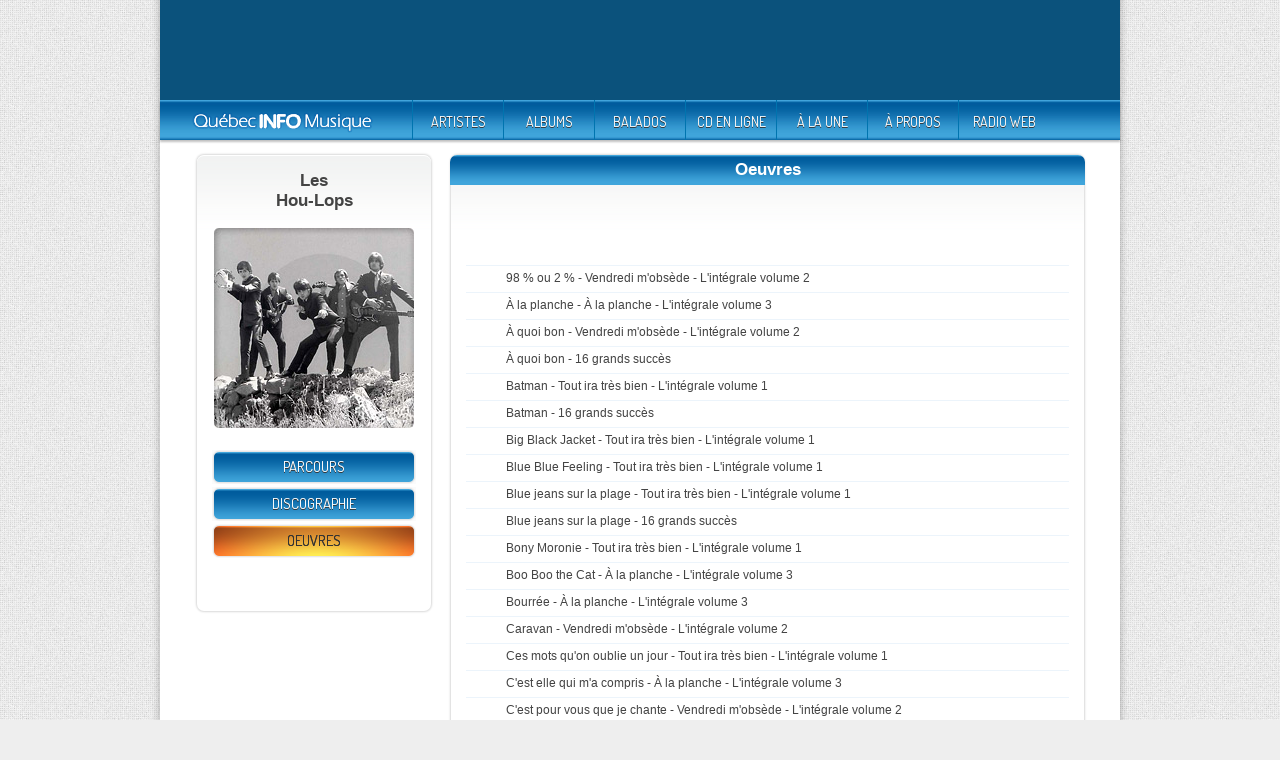

--- FILE ---
content_type: text/html
request_url: http://quebecinfomusique.com/artistes/oeuvres.asp?artistid=86
body_size: 24963
content:
<!DOCTYPE html PUBLIC "-//W3C//DTD XHTML 1.0 Transitional//EN" "http://www.w3.org/TR/xhtml1/DTD/xhtml1-transitional.dtd">
<html xmlns="http://www.w3.org/1999/xhtml" xml:lang="fr" lang="fr">
<head>
<meta http-equiv="content-type" content="text/html;charset=iso-8859-1">
<meta name="viewport" content="width=device-width, initial-scale=1">
<meta http-equiv="Content-Language" content="fr">
<title>Québec Info Musique | Les Hou-Lops</title>

<meta name="DESCRIPTION" content="Liste des oeuvres ou pièces musicales de l'ensemble des albums attribuées à Les Hou-Lops, avec extrait sonore si disponible.">

<meta name="keywords" content="Québec Info Musique, répertoire, musique, musical, québécois, artistes, artiste, chanson, album">

<script language="JavaScript" src="/Libs/fonctions.js"></script>
<script type="text/javascript" src="/Libs/soundmanager2.js"></script>
<script type="text/javascript" src="/Libs/mp3-player-button.js"></script>
<meta name="GENERATOR" content="Microsoft Visual Studio.NET 7.0">
<meta name=vs_defaultClientScript content="JavaScript">
<meta name=ProgId content=VisualStudio.HTML>
<meta name=Originator content="Microsoft Visual Studio.NET 7.0">
<META HTTP-EQUIV="Content-Language" CONTENT="fr">
<meta name="Copyright" content="Copyright 2012, Québec Info Musique">
<meta name="Author" content="Michel Fournier, Québec Info Musique.com et Louis Bédard (Foutchy), Oricom Internet Inc.">
<meta name="Distribution" content="Global">
<meta name="Revisit-After" content="21 Days">
<link href="/stylesheet/layout.css" rel="stylesheet" type="text/css" />
<link href="/stylesheet/contenu3.css" rel="styleSheet" type="text/css">
<link href="/stylesheet/responsive.css" rel="styleSheet" type="text/css">
<link href="/stylesheet/impression.css" rel="stylesheet" type="text/css" media="print" />
<!--<link href="/stylesheet/partage.css" rel="styleSheet" type="text/css">-->

<script type="text/javascript" src="https://platform-api.sharethis.com/js/sharethis.js#property=6571ebf13bcaed00121fcc08&product=inline-share-buttons&source=platform" async="async"></script>

</head>
<body>
<div id="enveloppe">
<div id="entete">
	<div id="pub-top-728"> 
		<!-- Debut zone publicitaire 728x90 -->
<script type="text/javascript"><!--
google_ad_client = "ca-pub-0896315280589716";
/* Leaderboard728qim.com */
google_ad_slot = "4316559171";
google_ad_width = 728;
google_ad_height = 90;
//-->
</script>
<script type="text/javascript"
src="http://pagead2.googlesyndication.com/pagead/show_ads.js">
</script>
<!-- Fin zone publicitaire 728x90 --> 
	</div>
	<div id="navigation"> 
		<div id="logo">
			<a href="/index.asp" class="screen"><img src="/images/logo-top-2023.png" alt="Retour à l'accueil" width="225" height="40" border="0" title="Qu&eacute;bec Info Musique.com"></a>
			<img src="/images/accueil/qim-logo-print2.png" width="178" height="28" alt="" class="print" />
		</div>
		<div id="menu-nav">
			<ul id="menu">
				<li><a href="/artistes/index.asp">ARTISTES</a></li>
				<li><a href="/albums/index.asp">ALBUMS</a></li>
				<li><a href="/balados/index.asp">BALADOS</a></li>
				<li><a href="/collection/index.asp">CD EN LIGNE</a></li>
				<li><a href="/nouvelles/index.asp">&Agrave; LA UNE</a></li>
				<li><a href="/propos/index.asp">&Agrave; PROPOS</a></li>
				<li><a href='/player.asp' align="center" onclick='window.open(this.href,"popupwindow", "width=450,height=400,scrollbars=0,toolbar=0,resizable=0"); return false;' Target='_blank' align="center">RADIO WEB</a></li>
				
			</ul>
		</div>
	</div>
</div>


<div id="contenu">
  <div id="col-gauche"> 
    <!-- nom de l'artiste -->
    <h1>
      Les<br />Hou-Lops
    </h1>
    
    <!-- photo artiste -->
    <p align="center">
      
      <img border="0" src="/graphiques/photo_nom86.jpg" alt=" Les Hou-Lops" title=" Les Hou-Lops">
      
    </p>
    
    <!-- navigation artiste	-->
    <ul id="col-gauche-navigation">
      <li>
        
        <a href="/artistes/biographie.asp?artistid=86">Parcours</a>
        
      </li>
      
      <li><a href="/artistes/albums.asp?artistid=86">Discographie</a></li>
      
      <li class="on">Oeuvres</li>
      
    </ul>
	      <div align="center">
<Br>
		<!-- ShareThis BEGIN -->
		<div class="sharethis-inline-share-buttons">
		<script type="text/javascript" src="https://platform-api.sharethis.com/js/sharethis.js#property=6571ebf13bcaed00121fcc08&product=inline-share-buttons&source=platform" async="async"></script>
		</div><!-- ShareThis END -->
<Br>
</div>
  
  </div>
  <div id="col-principal">
    <h1>Oeuvres</h1>
    <div id="col-principal-pub468">
<!-- Debut zone publicitaire 468x60 ------------------------------------  --> 
      <script type="text/javascript"><!--
								google_ad_client = "pub-0896315280589716";
								google_ad_width = 468;
								google_ad_height = 60;
								google_ad_format = "468x60_as";
								google_ad_type = "text_image";
								//2006-12-12: BiographieLeader468
								google_ad_channel = "5251684941";
								google_color_border = "1473b0";
								google_color_bg = "FFFFFF";
								google_color_link = "0000FF";
								google_color_text = "333333";
								google_color_url = "008000";
								//--></script> 
      <script type="text/javascript"
							  src="http://pagead2.googlesyndication.com/pagead/show_ads.js">
							</script> 
      <!-- Fin zone publicitaire -------------------------------------   --></td>
</div>
    <div id="fiche-biographie">
      <div style="border-top: 1px #ecf4fb solid; width:603px; font-size: .85em;">
        
        <table width="603" border="0" cellpadding="0" cellspacing="0">
          <tr height="27">
                        
            <td style="border-bottom:1px; border-bottom-color:#ecf4fb; border-bottom-style:solid;" width="40" align="center" valign="middle"></td>
            
<td style="border-bottom:1px; border-bottom-color:#ecf4fb; border-bottom-style:solid;" valign="middle">98 % ou 2 % - Vendredi m'obsède - L'intégrale volume 2</td>
          </tr>
        </table>
        
        <table width="603" border="0" cellpadding="0" cellspacing="0">
          <tr height="27">
                        
            <td style="border-bottom:1px; border-bottom-color:#ecf4fb; border-bottom-style:solid;" width="40" align="center" valign="middle"></td>
            
<td style="border-bottom:1px; border-bottom-color:#ecf4fb; border-bottom-style:solid;" valign="middle">À la planche - À la planche - L'intégrale volume 3</td>
          </tr>
        </table>
        
        <table width="603" border="0" cellpadding="0" cellspacing="0">
          <tr height="27">
                        
            <td style="border-bottom:1px; border-bottom-color:#ecf4fb; border-bottom-style:solid;" width="40" align="center" valign="middle"></td>
            
<td style="border-bottom:1px; border-bottom-color:#ecf4fb; border-bottom-style:solid;" valign="middle">À quoi bon - Vendredi m'obsède - L'intégrale volume 2</td>
          </tr>
        </table>
        
        <table width="603" border="0" cellpadding="0" cellspacing="0">
          <tr height="27">
                        
            <td style="border-bottom:1px; border-bottom-color:#ecf4fb; border-bottom-style:solid;" width="40" align="center" valign="middle"></td>
            
<td style="border-bottom:1px; border-bottom-color:#ecf4fb; border-bottom-style:solid;" valign="middle">À quoi bon - 16 grands succès</td>
          </tr>
        </table>
        
        <table width="603" border="0" cellpadding="0" cellspacing="0">
          <tr height="27">
                        
            <td style="border-bottom:1px; border-bottom-color:#ecf4fb; border-bottom-style:solid;" width="40" align="center" valign="middle"></td>
            
<td style="border-bottom:1px; border-bottom-color:#ecf4fb; border-bottom-style:solid;" valign="middle">Batman - Tout ira très bien - L'intégrale volume 1</td>
          </tr>
        </table>
        
        <table width="603" border="0" cellpadding="0" cellspacing="0">
          <tr height="27">
                        
            <td style="border-bottom:1px; border-bottom-color:#ecf4fb; border-bottom-style:solid;" width="40" align="center" valign="middle"></td>
            
<td style="border-bottom:1px; border-bottom-color:#ecf4fb; border-bottom-style:solid;" valign="middle">Batman - 16 grands succès</td>
          </tr>
        </table>
        
        <table width="603" border="0" cellpadding="0" cellspacing="0">
          <tr height="27">
                        
            <td style="border-bottom:1px; border-bottom-color:#ecf4fb; border-bottom-style:solid;" width="40" align="center" valign="middle"></td>
            
<td style="border-bottom:1px; border-bottom-color:#ecf4fb; border-bottom-style:solid;" valign="middle">Big Black Jacket - Tout ira très bien - L'intégrale volume 1</td>
          </tr>
        </table>
        
        <table width="603" border="0" cellpadding="0" cellspacing="0">
          <tr height="27">
                        
            <td style="border-bottom:1px; border-bottom-color:#ecf4fb; border-bottom-style:solid;" width="40" align="center" valign="middle"></td>
            
<td style="border-bottom:1px; border-bottom-color:#ecf4fb; border-bottom-style:solid;" valign="middle">Blue Blue Feeling - Tout ira très bien - L'intégrale volume 1</td>
          </tr>
        </table>
        
        <table width="603" border="0" cellpadding="0" cellspacing="0">
          <tr height="27">
                        
            <td style="border-bottom:1px; border-bottom-color:#ecf4fb; border-bottom-style:solid;" width="40" align="center" valign="middle"></td>
            
<td style="border-bottom:1px; border-bottom-color:#ecf4fb; border-bottom-style:solid;" valign="middle">Blue jeans sur la plage - Tout ira très bien - L'intégrale volume 1</td>
          </tr>
        </table>
        
        <table width="603" border="0" cellpadding="0" cellspacing="0">
          <tr height="27">
                        
            <td style="border-bottom:1px; border-bottom-color:#ecf4fb; border-bottom-style:solid;" width="40" align="center" valign="middle"></td>
            
<td style="border-bottom:1px; border-bottom-color:#ecf4fb; border-bottom-style:solid;" valign="middle">Blue jeans sur la plage - 16 grands succès</td>
          </tr>
        </table>
        
        <table width="603" border="0" cellpadding="0" cellspacing="0">
          <tr height="27">
                        
            <td style="border-bottom:1px; border-bottom-color:#ecf4fb; border-bottom-style:solid;" width="40" align="center" valign="middle"></td>
            
<td style="border-bottom:1px; border-bottom-color:#ecf4fb; border-bottom-style:solid;" valign="middle">Bony Moronie - Tout ira très bien - L'intégrale volume 1</td>
          </tr>
        </table>
        
        <table width="603" border="0" cellpadding="0" cellspacing="0">
          <tr height="27">
                        
            <td style="border-bottom:1px; border-bottom-color:#ecf4fb; border-bottom-style:solid;" width="40" align="center" valign="middle"></td>
            
<td style="border-bottom:1px; border-bottom-color:#ecf4fb; border-bottom-style:solid;" valign="middle">Boo Boo the Cat - À la planche - L'intégrale volume 3</td>
          </tr>
        </table>
        
        <table width="603" border="0" cellpadding="0" cellspacing="0">
          <tr height="27">
                        
            <td style="border-bottom:1px; border-bottom-color:#ecf4fb; border-bottom-style:solid;" width="40" align="center" valign="middle"></td>
            
<td style="border-bottom:1px; border-bottom-color:#ecf4fb; border-bottom-style:solid;" valign="middle">Bourrée - À la planche - L'intégrale volume 3</td>
          </tr>
        </table>
        
        <table width="603" border="0" cellpadding="0" cellspacing="0">
          <tr height="27">
                        
            <td style="border-bottom:1px; border-bottom-color:#ecf4fb; border-bottom-style:solid;" width="40" align="center" valign="middle"></td>
            
<td style="border-bottom:1px; border-bottom-color:#ecf4fb; border-bottom-style:solid;" valign="middle">Caravan - Vendredi m'obsède - L'intégrale volume 2</td>
          </tr>
        </table>
        
        <table width="603" border="0" cellpadding="0" cellspacing="0">
          <tr height="27">
                        
            <td style="border-bottom:1px; border-bottom-color:#ecf4fb; border-bottom-style:solid;" width="40" align="center" valign="middle"></td>
            
<td style="border-bottom:1px; border-bottom-color:#ecf4fb; border-bottom-style:solid;" valign="middle">Ces mots qu'on oublie un jour - Tout ira très bien - L'intégrale volume 1</td>
          </tr>
        </table>
        
        <table width="603" border="0" cellpadding="0" cellspacing="0">
          <tr height="27">
                        
            <td style="border-bottom:1px; border-bottom-color:#ecf4fb; border-bottom-style:solid;" width="40" align="center" valign="middle"></td>
            
<td style="border-bottom:1px; border-bottom-color:#ecf4fb; border-bottom-style:solid;" valign="middle">C'est elle qui m'a compris - À la planche - L'intégrale volume 3</td>
          </tr>
        </table>
        
        <table width="603" border="0" cellpadding="0" cellspacing="0">
          <tr height="27">
                        
            <td style="border-bottom:1px; border-bottom-color:#ecf4fb; border-bottom-style:solid;" width="40" align="center" valign="middle"></td>
            
<td style="border-bottom:1px; border-bottom-color:#ecf4fb; border-bottom-style:solid;" valign="middle">C'est pour vous que je chante - Vendredi m'obsède - L'intégrale volume 2</td>
          </tr>
        </table>
        
        <table width="603" border="0" cellpadding="0" cellspacing="0">
          <tr height="27">
                        
            <td style="border-bottom:1px; border-bottom-color:#ecf4fb; border-bottom-style:solid;" width="40" align="center" valign="middle"></td>
            
<td style="border-bottom:1px; border-bottom-color:#ecf4fb; border-bottom-style:solid;" valign="middle">C'est pour vous que je chante - 16 grands succès</td>
          </tr>
        </table>
        
        <table width="603" border="0" cellpadding="0" cellspacing="0">
          <tr height="27">
                        
            <td style="border-bottom:1px; border-bottom-color:#ecf4fb; border-bottom-style:solid;" width="40" align="center" valign="middle"></td>
            
<td style="border-bottom:1px; border-bottom-color:#ecf4fb; border-bottom-style:solid;" valign="middle">Dansons le jerk - À la planche - L'intégrale volume 3</td>
          </tr>
        </table>
        
        <table width="603" border="0" cellpadding="0" cellspacing="0">
          <tr height="27">
                        
            <td style="border-bottom:1px; border-bottom-color:#ecf4fb; border-bottom-style:solid;" width="40" align="center" valign="middle"></td>
            
<td style="border-bottom:1px; border-bottom-color:#ecf4fb; border-bottom-style:solid;" valign="middle">Demain - À la planche - L'intégrale volume 3</td>
          </tr>
        </table>
        
        <table width="603" border="0" cellpadding="0" cellspacing="0">
          <tr height="27">
                        
            <td style="border-bottom:1px; border-bottom-color:#ecf4fb; border-bottom-style:solid;" width="40" align="center" valign="middle"></td>
            
<td style="border-bottom:1px; border-bottom-color:#ecf4fb; border-bottom-style:solid;" valign="middle">Demande-moi pardon - Vendredi m'obsède - L'intégrale volume 2</td>
          </tr>
        </table>
        
        <table width="603" border="0" cellpadding="0" cellspacing="0">
          <tr height="27">
                        
            <td style="border-bottom:1px; border-bottom-color:#ecf4fb; border-bottom-style:solid;" width="40" align="center" valign="middle"></td>
            
<td style="border-bottom:1px; border-bottom-color:#ecf4fb; border-bottom-style:solid;" valign="middle">Demande-moi pardon - 16 grands succès</td>
          </tr>
        </table>
        
        <table width="603" border="0" cellpadding="0" cellspacing="0">
          <tr height="27">
                        
            <td style="border-bottom:1px; border-bottom-color:#ecf4fb; border-bottom-style:solid;" width="40" align="center" valign="middle"></td>
            
<td style="border-bottom:1px; border-bottom-color:#ecf4fb; border-bottom-style:solid;" valign="middle">Doin' the Jerk - Tout ira très bien - L'intégrale volume 1</td>
          </tr>
        </table>
        
        <table width="603" border="0" cellpadding="0" cellspacing="0">
          <tr height="27">
                        
            <td style="border-bottom:1px; border-bottom-color:#ecf4fb; border-bottom-style:solid;" width="40" align="center" valign="middle"></td>
            
<td style="border-bottom:1px; border-bottom-color:#ecf4fb; border-bottom-style:solid;" valign="middle">Ebb Tide - Vendredi m'obsède - L'intégrale volume 2</td>
          </tr>
        </table>
        
        <table width="603" border="0" cellpadding="0" cellspacing="0">
          <tr height="27">
                        
            <td style="border-bottom:1px; border-bottom-color:#ecf4fb; border-bottom-style:solid;" width="40" align="center" valign="middle"></td>
            
<td style="border-bottom:1px; border-bottom-color:#ecf4fb; border-bottom-style:solid;" valign="middle">Elle a changé de décor - À la planche - L'intégrale volume 3</td>
          </tr>
        </table>
        
        <table width="603" border="0" cellpadding="0" cellspacing="0">
          <tr height="27">
                        
            <td style="border-bottom:1px; border-bottom-color:#ecf4fb; border-bottom-style:solid;" width="40" align="center" valign="middle"></td>
            
<td style="border-bottom:1px; border-bottom-color:#ecf4fb; border-bottom-style:solid;" valign="middle">Escapade - Vendredi m'obsède - L'intégrale volume 2</td>
          </tr>
        </table>
        
        <table width="603" border="0" cellpadding="0" cellspacing="0">
          <tr height="27">
                        
            <td style="border-bottom:1px; border-bottom-color:#ecf4fb; border-bottom-style:solid;" width="40" align="center" valign="middle"></td>
            
<td style="border-bottom:1px; border-bottom-color:#ecf4fb; border-bottom-style:solid;" valign="middle">Everything's All Right - À la planche - L'intégrale volume 3</td>
          </tr>
        </table>
        
        <table width="603" border="0" cellpadding="0" cellspacing="0">
          <tr height="27">
                        
            <td style="border-bottom:1px; border-bottom-color:#ecf4fb; border-bottom-style:solid;" width="40" align="center" valign="middle"></td>
            
<td style="border-bottom:1px; border-bottom-color:#ecf4fb; border-bottom-style:solid;" valign="middle">Fauché (busted) - Tout ira très bien - L'intégrale volume 1</td>
          </tr>
        </table>
        
        <table width="603" border="0" cellpadding="0" cellspacing="0">
          <tr height="27">
                        
            <td style="border-bottom:1px; border-bottom-color:#ecf4fb; border-bottom-style:solid;" width="40" align="center" valign="middle"></td>
            
<td style="border-bottom:1px; border-bottom-color:#ecf4fb; border-bottom-style:solid;" valign="middle">Good Good Lovin' - Tout ira très bien - L'intégrale volume 1</td>
          </tr>
        </table>
        
        <table width="603" border="0" cellpadding="0" cellspacing="0">
          <tr height="27">
                        
            <td style="border-bottom:1px; border-bottom-color:#ecf4fb; border-bottom-style:solid;" width="40" align="center" valign="middle"></td>
            
<td style="border-bottom:1px; border-bottom-color:#ecf4fb; border-bottom-style:solid;" valign="middle">Hold Me - Vendredi m'obsède - L'intégrale volume 2</td>
          </tr>
        </table>
        
        <div id="precedent-suivant"><div id="outer">
          <font class='pagination-libartistes'><strong>1</strong></font><font class='pagination-libartistes'><a href='oeuvres.asp?artistid=86&cpt=30'>2</a></font><font class='pagination-libartistes'><a href='oeuvres.asp?artistid=86&cpt=60'>3</a></font>
        </div>
		</div>
      </div>
    </div>
    <!-- Debut zone publicitaire 300x250 -->
<div id="pub-ilot">
<script type="text/javascript"><!--
google_ad_client = "ca-pub-0896315280589716";
/* Rectangle300qim.com */
google_ad_slot = "8176839177";
google_ad_width = 300;
google_ad_height = 250;
//-->
</script>
<script type="text/javascript"
src="http://pagead2.googlesyndication.com/pagead/show_ads.js">
</script>
</div>
<!-- Fin zone publicitaire 300x250 -->
<!--<p>Il n'y a rien pour l'instant</p>--> 
  </div>
</div>
</div>
<div id="footer"> 
  <div id="pied-page">
<div id="cartouche">
	<div class="addthis_toolbox addthis_floating_style addthis_32x32_style" style="top:150px;left:10px;">
		<span><a title="Courriel" class="addthis_button_email"></a></span>
		<span><a title="Facebook" class="addthis_button_facebook"></a></span>
		<span><a title="Twitter" class="addthis_button_twitter"></a></span>
		<span><a title="LinkedIn" class="addthis_button_linkedin"></a></span>
		<span><a title="Imprimer" class="addthis_button_print"></a></span>
		<span><a class="addthis_button_compact"></a></span>
		<!--<span><a class="addthis_counter addthis_bubble_style"></a></span>-->
	</div>
	<script type="text/javascript" src="http://s7.addthis.com/js/250/addthis_widget.js#pubid=xa-4cb7afa816629c3a"></script>
	
	
	<!--<div class="addthis_bar addthis_bar_medium">
    <label><font face="Verdana, Geneva, sans-serif">Partager cette page:</font></label>
    <div class="addthis_toolbox addthis_default_style addthis_32x32_style" style="width:280px">
    	<span><a title="Courriel" class="addthis_button_email"></a></span>
        <span><a title="Facebook" class="addthis_button_facebook"></a></span>
        <span><a title="Twitter" class="addthis_button_twitter"></a></span>
        <span><a title="LinkedIn" class="addthis_button_linkedin"></a></span>
        <span><a title="Imprimer" class="addthis_button_print"></a></span>
        <span><a class="addthis_button_compact"></a></span>
        <span><a class="addthis_counter addthis_bubble_style"></a></span>
    </div>
</div>
<script type="text/javascript">
var addthis_config = {
    bar_show_below : 20
}
</script>
<script type="text/javascript" src="http://s7.addthis.com/js/300/addthis_widget.js#pubid=xa-4cb7afa816629c3a"></script>-->
	
	<br />
		
	<p style="border-bottom:dotted 1px #ecf4fb; padding-bottom:5px;"><br />
					<a href="/index.asp"><strong>ACCUEIL</strong></a> | 
					<a href="/artistes/index.asp"><strong>ARTISTES</strong></a> | 
					<a href="/albums/index.asp"><strong>ALBUMS</strong></a> | 
					<a href="/balados/index.asp"><strong>BALADOS</strong></a> |
					<a href="/collection/index.asp"><strong>CD EN LIGNE</strong></a> |
					<a href="/nouvelles/index.asp"><strong>&Agrave; LA UNE</strong></a> | 
					<a href="/propos/index.asp"><strong>&Agrave; PROPOS</strong></a> |
					<a href="/player.asp"><strong>RADIO WEB</strong></a> | 
					</p>	
		
		
	<p style="padding-top:15px"><a href="https://www.oricom.ca/" target="_blank"><img src="/images/utiles/pied-oricom.png" alt="Oricom Internet" width="80" height="20" border="0" title="Oricom Internet" /></a><br />
		Partenaire principal</p>
</div>
<div id="legal-contact">
	<p>&copy; Qu&eacute;bec Info Musique. Tous droits r&eacute;serv&eacute;s.<br />
		Toute reproduction totale ou partielle est formellement interdite sans l'autorisation &eacute;crite de Qu&eacute;bec Info Musique.</p>
</div>
</div>
 
</div>
<!-- Debut Pup PopUnder -->
<!-- Placer le script de pub pop-up ici -->
<!-- Fin Pup PopUnder -->
<!-- Google Analytics -->	
<script type="text/javascript">
var gaJsHost = (("https:" == document.location.protocol) ? "https://ssl." : "http://www.");
document.write(unescape("%3Cscript src='" + gaJsHost + "google-analytics.com/ga.js' type='text/javascript'%3E%3C/script%3E"));
</script>
<script type="text/javascript">
try {
var pageTracker = _gat._getTracker("UA-9515315-1");
pageTracker._trackPageview();
} catch(err) {}</script>
<!-- Fin Google Analytics -->



--- FILE ---
content_type: text/html; charset=utf-8
request_url: https://www.google.com/recaptcha/api2/aframe
body_size: 259
content:
<!DOCTYPE HTML><html><head><meta http-equiv="content-type" content="text/html; charset=UTF-8"></head><body><script nonce="bv4UtinzN43EXz28-ZlNHA">/** Anti-fraud and anti-abuse applications only. See google.com/recaptcha */ try{var clients={'sodar':'https://pagead2.googlesyndication.com/pagead/sodar?'};window.addEventListener("message",function(a){try{if(a.source===window.parent){var b=JSON.parse(a.data);var c=clients[b['id']];if(c){var d=document.createElement('img');d.src=c+b['params']+'&rc='+(localStorage.getItem("rc::a")?sessionStorage.getItem("rc::b"):"");window.document.body.appendChild(d);sessionStorage.setItem("rc::e",parseInt(sessionStorage.getItem("rc::e")||0)+1);localStorage.setItem("rc::h",'1769830632824');}}}catch(b){}});window.parent.postMessage("_grecaptcha_ready", "*");}catch(b){}</script></body></html>

--- FILE ---
content_type: text/css
request_url: http://quebecinfomusique.com/stylesheet/contenu3.css
body_size: 26369
content:
@charset "ISO-8859-1";
/* CSS Document */

/*@import url(http://fonts.googleapis.com/css?family=Dosis:400|Alegreya+Sans:400,700,400italic,700italic);*/
@import url(http://fonts.googleapis.com/css?family=Dosis:400,700);

* {
	margin: 0;
	padding: 0;
	border: 0;
}
body {
	font-family: Verdana, Geneva, sans-serif;
	/*font-family: "Lucida Grande", "Lucida Sans Unicode", sans-serif;*/
	font-size: 0.85em;
	line-height: 1.5;
	color: #444;
	background-image: url(/images/utiles/squairy_light.jpg);
	/*background-image: url(/images/utiles/brickwall.png);
	background-image: url(/images/utiles/bg-body.png);*/
	background-color: #eee;
}
h1 {
	font-size: 1.25em;
	line-height: 1.2em;
	padding-bottom: 1em;
}
h2 {
	font-size: 1.15em;
	line-height: 1.1em;
	padding-bottom: 1em;
}
h3 {
	font-size: 1em;
	line-height: 1.2em;
}
h4 {
	font-size: .9em;
	line-height: 1em;
}
p {
	font-size: .85em;
	padding-bottom: 1em;
}
ul, ol {
	font-size: .85em;
}
ul ul, ol ol { 
	font-size:inherit; 
}
a {
	color: #323dc8;
	text-decoration: none;
}
a:hover {
	text-shadow: 1px 1px 2px #CCCCCC;
	filter: dropshadow(color=#CCCCCC, offx=1, offy=1);
	color: #FF6600;
}
.clear {
	clear: both;
	display: block;
	padding: 0;
	margin: 0;
	line-height: 1px;
	font-size: 1px;
	height: 1px;
	visibility: hidden;
}
#enveloppe {
	margin: 0 auto;
	width: 980px;
	background-image: url(/images/utiles/bg-enveloppe.png);
	background-repeat: repeat-y;
	background-position: center top;
}



/*** ENTÊTE ************************************************
************************************************************/

#entete {
	padding: 0;
	width: 960px;
	margin: 0 auto;
	background-color: #0b527c;
}
#pub-top-728 {
	height: 90px;
	width: 728px;
	padding: 5px 0;
	margin: 0 auto;
}
#navigation {
	height: 40px;
	width: 960px;
	margin: 0 auto;
	background-image: url(/images/utiles/bg-nav-top.jpg);
	background-repeat: repeat-x;
	background-position: left top;
	background-color: #004a7f;
	-webkit-box-shadow: 0 2px 2px 0 rgba(0, 0, 0, .25);
	-moz-box-shadow: 0 2px 2px 0 rgba(0, 0, 0, .25);
	box-shadow: 0 2px 2px 0 rgba(0, 0, 0, .25);
}
#logo {
	float: left;
	margin-left: 10px;
	width: 242px;
}
#menu-nav {
	/***width: 456px;***/
	width: 700px;
	height: 40px;
	float: left;
}
#menu {
	font-family: "Dosis", sans-serif;
	font-size: 14px;
	line-height: 11px;
	margin: 0;
	padding: 0;
	list-style-type: none;
	letter-spacing: normal;
}
#menu li {
	float: left;
	text-align: center;
	background-image: url(/images/utiles/bg-nav-top.jpg);
	background-repeat: no-repeat;
	background-position: center -40px;
	border-left-width: 1px;
	border-left-style: solid;
	border-left-color: #0074af;
}
#menu li.last {
	border-right-width: 1px;
	border-right-style: solid;
	border-right-color: #0074af;
}
#menu a {
	display: block;
	width: 90px;
	color: #fff;
	text-decoration: none;
	text-align: center;
	background-image: url(/images/utiles/bg-nav-top.jpg);
	background-repeat: no-repeat;
	background-position: center top;
	-webkit-transition: background 0.5s linear;
	-moz-transition: background 0.5s linear;
	transition: background 0.5s linear;
	padding-top: 16px;
	padding-bottom: 13px;
	background-color: rgba(12,93,158, 1);
	text-shadow: 0 1px 0 #333;
}
#menu a:hover {
	background:none;
	color: #333;
	text-shadow: 0 0 0 #333;
}

/*** CONTENU **********************************************
***********************************************************/

#contenu {
	padding-top: 15px;
	width: 960px;
	margin: 0 auto;
}

/*** COLONNE GAUCHE **************************************
**********************************************************/

#col-gauche {
	width: 234px;
	margin: 0 0 0 37px;
	float: left;
	-webkit-border-radius: 7px;
	-moz-border-radius: 7px;
	border-radius: 7px;
	-webkit-box-shadow: 0 0 2px 1px rgba(0, 0, 0, .15);
	-moz-box-shadow: 0 0 2px 1px rgba(0, 0, 0, .15);
	box-shadow: 0 0 2px 1px rgba(0, 0, 0, .15);
	border-top-width: 1px;
	border-top-style: solid;
	border-top-color: #FFF;
	background-color: #FFF;
	background-image: url(/images/utiles/bg-colonne.png);
	background-repeat: repeat-x;
	background-position: center top;
}
#col-gauche h1 {
	text-align: center;
	margin: 15px 17px 0;
}
#col-gauche h2 {
	text-align: center;
	margin: 15px 17px 0;
}
#col-gauche h3 {
	text-align: center;
	margin: 15px 17px 0;
}

/*** bouton navigation colonne gauche ******************
********************************************************/
#col-gauche-navigation {
	font-family: "Dosis", sans-serif;
	font-size: 15px;
	line-height: 20px;
	margin: 0 auto;
	padding: 10px 0;
	list-style-type: none;
	width: 204px;
	text-transform: uppercase;
}
#col-gauche-navigation li {
	background-image: url(/images/utiles/col-gauche-bouton-nav.png);
	background-repeat: no-repeat;
	background-position: center -34px;
	padding-top: 7px;
	padding-bottom: 7px;
	color: #333;
	text-align: center;
	text-shadow: 0 0 0 #333;
	margin-bottom: 3px;
}
#col-gauche-navigation a {
	display: block;
	text-decoration: none;
	color: #fff;
	text-shadow: 0 1px 0 #333;
	background-image: url(/images/utiles/col-gauche-bouton-nav.png);
	background-repeat: no-repeat;
	background-position: center top;
	padding-top: 7px;
	padding-bottom: 7px;
	margin: -7px 0;
	-webkit-transition: background 0.5s linear;
	-moz-transition: background 0.5s linear;
	transition: background 0.5s linear;
	background-color: rgba(251,251,251, 1);
}
#col-gauche-navigation a:hover {
	background:none;
	color: #333;
	text-shadow: 0 0 0 #333;
	padding-top: 7px;
	padding-bottom: 7px;
	margin: -7px 0;
}
#col-gauche-navigation li a.on {
	color: #333;
	background-image: url(/images/utiles/col-gauche-bouton-nav.png);
	background-repeat: no-repeat;
	background-position: center -34px;
	text-shadow: 0 0 0 #333;
}
#col-gauche-navigation li.off {
	color: #CCC;
	background-image: url(/images/utiles/col-gauche-bouton-nav.png);
	background-repeat: no-repeat;
	background-position: center -68px;
	text-shadow: 0 0 0 #ccc;
}

/*** bloc de recherche *********************************
********************************************************/
#soumettre {
	font-size: 14px;
	text-transform: uppercase;
	width: 125px;
	margin: 10px auto 35px auto;
	background-image: url(/images/utiles/bouton125.png);
	background-repeat: no-repeat;
	background-position: center -30px;
}
#soumettre a {
	display: block;
	text-decoration: none;
	color: #fff;
	text-shadow: 0 1px 0 #333;
	background-image: url(/images/utiles/bouton125.png);
	background-repeat: no-repeat;
	background-position: center top;
	padding-top: 5px;
	padding-bottom: 5px;
	-webkit-transition: background 0.5s linear;
	-moz-transition: background 0.5s linear;
	transition: background 0.5s linear;
	background-color: rgba(251,251,251, 1);
}
#soumettre a:hover {
	background:none;
	color: #333;
	text-shadow: 0 1px 0 #666;
	padding-top: 5px;
	padding-bottom: 5px;
}
input, textarea {
	padding: 6px;
	border: solid 1px #E5E5E5;
	outline: 0;
	font: normal 12px/100% Verdana, Tahoma, sans-serif;
	width: 200px;
	background: #FFFFFF;
	-webkit-box-shadow: inset 2px 2px 5px 1px rgba(0, 0, 0, .15);
	-moz-box-shadow: inset 2px 2px 5px 1px rgba(0, 0, 0, .15);
	box-shadow: inset 2px 2px 5px 1px rgba(0, 0, 0, .15);
}
li.liste-album {
	margin: 0 17px;
	padding-left: 15px;
	background-image: url(/images/utiles/bullet03.png);
	background-position: 0 5px;
	list-style-type: none;
	background-repeat: no-repeat;
	padding-bottom: .3em;
}
#image-album {
	width:150px;
	height:auto;
	margin: 0 auto;
}
#image-album img {
	border:1px solid #c9c9c9;
	-webkit-box-shadow: 0 2px 5px 0 rgba(0, 0, 0, .3);
	box-shadow: 0 2px 5px 0 rgba(0, 0, 0, .3);
}

/*** colonne gauche liste des albums *******************
********************************************************/
#col-gauche-liste-albums {
	border-bottom: 1px solid #ecf4fb;
	width: 100%;
	margin: 0 auto;
}

/*** colonne gauche liste des oeuvres ******************
********************************************************/
#col-gauche-liste-oeuvres {
	border-bottom: 1px solid #ecf4fb;
	width: 100%;
	margin: 0 auto;
}

/*** COLONNE PRINCIPALE ********************************
********************************************************/

#col-principal {
	float: left;
	width: 633px;
	margin-left: 20px;
	-webkit-border-radius: 7px;
	-moz-border-radius: 7px;
	border-radius: 7px;
	background-color: #fdfdfd;
	-webkit-box-shadow: 0 0 2px 1px rgba(0, 0, 0, .15);
	-moz-box-shadow: 0 0 2px 1px rgba(0, 0, 0, .15);
	box-shadow: 0 0 2px 1px rgba(0, 0, 0, .15);
	border-top-width: 1px;
	border-top-style: solid;
	border-top-color: #FFF;
	background-color: #FFF;
	background-image: url(/images/utiles/bg-colonne.png);
	background-repeat: repeat-x;
	background-position: center top;
}
#col-principal h1 {
	-moz-border-radius: 7px 7px 0 0;
	border-radius: 7px 7px 0 0;
	color: #FFF;
	background-color: #40a5db;
	text-align: center;
	margin: -1px -1px 0 -1px;
	padding: 5px 30px;
	background-image: url(/images/utiles/bg-h1.png);
	background-repeat: repeat-x;
	background-position: center top;
}
#col-principal-pub468 {
	height: 60px;
	width: 468px;
	margin: 10px auto;
}
#liste-principale {
	padding: 0;
	border-top: 1px solid #ecf4fb;
	width: 603px;
	margin: 0 auto;
}
#liste-principale ul {
	margin: 0;
	padding: 0;
}
#liste-principale ul li {
	border-bottom: 1px solid #ecf4fb;
	list-style-type: none;
	list-style-image: none;
	padding: 4px 0;
}
#liste-artistes-deuxcolonnes {
	width: 603px;
	border-top-width: 1px;
	border-top-style: solid;
	border-top-color: #ecf4fb;
	float: left;
	margin: 0 15px;
}
#liste-artistes-deuxcolonnes ul {
	padding: 0;
	margin: 0;
}
#liste-artistes-deuxcolonnes ul li {
	float: left;
	list-style-image: none;
	list-style-type: none;
	margin: 0 5px;
	padding: 4px 0;
	width: 291px;
	border-bottom: 1px solid #ecf4fb;
}
#liste-albums-deuxcolonnes {
	width: 603px;
	border-top-width: 1px;
	border-top-style: solid;
	border-top-color: #ecf4fb;
	float: left;
	margin: 0 15px;
	font-size: .95em;
}
#liste-albums-deuxcolonnes ul {
	padding: 0;
	margin: 0;
}
#liste-albums-deuxcolonnes ul li {
	float: left;
	list-style-image: none;
	list-style-type: none;
	margin: 0 5px;
	padding: 4px 0;
	width: 291px;
	/*border-bottom: 1px solid #ecf4fb;*/
}
#liste-albums-deuxcolonnes img {
	-webkit-box-shadow: 0 0 2px 1px rgba(0, 0, 0, .15);
	-moz-box-shadow: 0 0 2px 1px rgba(0, 0, 0, .15);
	box-shadow: 0 0 2px 1px rgba(0, 0, 0, .15);
	margin-top: 1px;
	margin-right: 7px;
	width: 40px;
	height: 40px;
	border: 0;
}
#liste-albums-deuxcolonnes a {
	font-weight: bold;
}
#precedent-suivant {
	height: auto;
	padding: 2em 0;
	width: 603px;
	clear: both;
	text-align: center;
	margin: 0 auto;
}
#outer {
	position: relative;
	left: 50%;
	float: left;
	margin-bottom: 2em;
}
.pagination-libartistes {
	font-family: "Dosis", sans-serif;
	font-size: 15px;
	line-height: 30px;
	padding: 0;
	height: 30px;
	float:left;
	position:relative;
	left:-50%;
	float: left;
	text-align: center;
	background-image: url(/images/utiles/bg-pagination.png);
	background-repeat: no-repeat;
	background-position: center -30px;
	list-style-type: none;
}
.pagination-libartistes a {
	display: block;
	width: 25px;
	color: #fff;
	text-decoration: none;
	text-align: center;
	background-image: url(/images/utiles/bg-pagination.png);
	background-repeat: no-repeat;
	background-position: center top;
	-webkit-transition: background 0.5s linear;
	-moz-transition: background 0.5s linear;
	transition: background 0.5s linear;
	background-color: rgba(255,255,255, 1);
	text-shadow: 0 1px 0 #333;
}
.pagination-libartistes a:hover {
	background:none;
	color: #333;
	text-shadow: 0 0 0 #444;
}
.pagination-libartistes strong {
	background-image: url(/images/utiles/bg-pagination.png);
	background-position: center -30px;
	background-repeat: no-repeat;
	width: 25px;
	height: 30px;
	font-weight: normal;
	display: block;
	float: left;
	text-shadow: 0 1px 0 #333;
}
#fiche-album {
	padding: 0;
	width: 603px;
	margin: 15px auto;
	/*border-top: 1px solid #7ab9df;*/
}
#fiche-album h1 {
	-moz-border-radius: 7px 7px 0 0;
	border-radius: 7px 7px 0 0;
	background: rgb(64,165,219);
	/* Old browsers */
	/* IE9 SVG, needs conditional override of 'filter' to 'none' */
	background: url([data-uri]);
	background: -moz-linear-gradient(top, rgba(64,165,219,1) 0%, rgba(0,92,157,1) 10%, rgba(64,165,219,1) 90%, rgba(0,92,157,1) 100%); /* FF3.6+ */
	background: -webkit-gradient(linear, left top, left bottom, color-stop(0%, rgba(64,165,219,1)), color-stop(10%, rgba(0,92,157,1)), color-stop(90%, rgba(64,165,219,1)), color-stop(100%, rgba(0,92,157,1))); /* Chrome,Safari4+ */
	background: -webkit-linear-gradient(top, rgba(64,165,219,1) 0%, rgba(0,92,157,1) 10%, rgba(64,165,219,1) 90%, rgba(0,92,157,1) 100%); /* Chrome10+,Safari5.1+ */
	background: -o-linear-gradient(top, rgba(64,165,219,1) 0%, rgba(0,92,157,1) 10%, rgba(64,165,219,1) 90%, rgba(0,92,157,1) 100%); /* Opera 11.10+ */
	background: -ms-linear-gradient(top, rgba(64,165,219,1) 0%, rgba(0,92,157,1) 10%, rgba(64,165,219,1) 90%, rgba(0,92,157,1) 100%); /* IE10+ */
	background: linear-gradient(top, rgba(64,165,219,1) 0%, rgba(0,92,157,1) 10%, rgba(64,165,219,1) 90%, rgba(0,92,157,1) 100%); /* W3C */
	filter: progid:DXImageTransform.Microsoft.gradient( startColorstr='#005c9d', endColorstr='#40a5db', GradientType=0 ); /* IE6-8 */
	color: #FFF;
	padding: 5px 10px 7px 10px;
	margin: 0;
	background-color: #406189;
	text-align: center;
}
#fiche-album h2 {
	border-bottom: 1px solid #7ab9df;
	padding: 5px 10px 5px 0;
}
#fiche-album h3 {
	border-bottom: 1px solid #ecf4fb;
	padding: 5px 10px 5px 0;
	margin: 0;
}
#fiche-album h4 {
	padding: 5px 10px 0 0;
	margin-top: 1em;
	margin-bottom: 0em;
}
#fiche-album p {
	margin-top: 10px;
}
#fiche-album ul {
	padding: 0;
	margin: 5px 0;
}
#fiche-album ul li {
	list-style-type: none;
	list-style-image: none;
	padding: 0 10px 0 14px;
	margin: 0 0 0 10px;
	background-image: url(/images/utiles/bullet03.png);
	background-repeat: no-repeat;
	background-position: 0 5px;
}
#fiche-album ol {
	margin: 0 0 0 50px;
}
#fiche-album ol li {
	border-bottom: 1px solid #ecf4fb;
	padding: 3px 0 3px 0;
}
#fiche-album img {
	margin: 1px 30px 0 -50px;
}
#fiche-album-description {
	padding: 0;
	width: 603px;
	font-size: .9em;
}
#fiche-album-description h2 {
	border-bottom: 1px solid #7ab9df;
	padding: 5px 10px 5px 0;
}
#fiche-album-description img {
	margin: 0px 0 0;
}
#fiche-biographie {
	width: 603px;
	padding: 0 15px;
	margin-bottom: 20px;
}
#fiche-biographie h2 {
	border-bottom: 1px solid #7ab9df;
	margin: 0;
	padding: 6px 10px;
}
#fiche-biographie p {
	margin-bottom: -.5em;
}
#fiche-biographie ul {
	padding: 0;
	margin: -1.4em 0 0 0;
}
#fiche-biographie ul li {
	list-style-type: none;
	list-style-image: none;
	padding: 0 10px 0 14px;
	margin: -.85em 0 0 10px;
	background-image: url(/images/utiles/bullet03.png);
	background-repeat: no-repeat;
	background-position: 0 5px;
}
#fiche-oeuvre {
	padding: 0 15px;
	width: 603px;
	margin: 5px 0 20px 0;
}


/* outil partage Addthis Share *************************
********************************************************/

#partager-bas {
	width: 591px;
	float: left;
	padding: 10px 5px 5px;
	margin: 15px;
	border: solid 1px #708090;
	-moz-border-radius: 7px;
	-webkit-border-radius: 7px;
	border-radius: 7px;
	background-color: #efaf3c;
}
.invitation {
	font-weight: bold;
	float: left;
	padding-left: 10px;
}
.icones {
	float: left;
	padding-right: 10px;
	padding-left: 10px;
}
.addthis_share_btn a, .addthis_share_btn a:visited {
	background: #8dc63f url(/images/utiles/btn-overlay.png) repeat-x;
	display: inline-block;
	padding: 6px 12px;
	font-family: "Lucida Sans Unicode", "Lucida Grande", sans-serif;
	font-size: 12px;
	line-height: 1em;
	color: #fff;
	text-decoration: none;
	-moz-border-radius: 5px;
	-webkit-border-radius: 5px;
	-moz-box-shadow: 0 1px 3px rgba(0,0,0,0.5);
	-webkit-box-shadow: 0 1px 3px rgba(0,0,0,0.5);
	border-radius: 5px;
	box-shadow: 0 1px 3px rgba(0,0,0,0.5);
	text-shadow: 0 -1px 1px rgba(0,0,0,0.25);
	border-bottom: 1px solid rgba(0,0,0,0.25);
	position: relative;
	cursor: pointer;
}
.addthis_share_btn a:hover {
	background-color: #699230;
	color: #fff;
}
.addthis_share_btn a:active {
	top: 1px;
}
.addthis_share_btn a span, .addthis_share_btn:visited a span {
	background: url(/images/utiles/icon-addthis.gif) no-repeat left;
	padding: 1px 0 1px 18px;
}

/* PIED DE PAGE ****************************************
********************************************************/
#pied-page {
	font-size: .8em;
	line-height: 1.4;
	color: #ecf4fb;
	height: 233px;
	width: 886px;
	text-align: center;
	margin: 0 auto;
	clear: both;
	padding-top: 0;
	padding-right: 37px;
	padding-left: 37px;
	background-color: #0b527c;
}
#pied-page a {
	color: #ecf4fb;
	text-decoration: none;
}
#pied-page a:hover {
	color: #ff9b21;
	text-shadow: none;
}
#pied-page a.afficher {
	color: #ff9b21;
	text-decoration: none;
}
#pied-page a.afficher:hover {
	color: #ecf4fb;
	text-shadow: none;
}
#cartouche {
}
#legal-contact {
}


/* TABLEAU MODÈLE 01 ***********************************
********************************************************/
#table01 {
	background-color: #F9F9F9;
	width: 603px;
	color: #333;
	margin: 10px auto;
	text-align: left;
	line-height: 1.3em;
	font-size: 1.1em;
	font-family: "Dosis", sans-serif;
}
#table01 td, #table01 th {
	border-top: 1px solid #fff;
	padding:  5px 10px;
}
#table01 th {
	background-color: #deedf7;
	text-transform: uppercase;
	vertical-align: top;
	border-bottom: 1px solid #c8e0ef;
	text-align: left;
}
#table01 td {
	vertical-align: top;
	font-weight: normal;
	border-bottom: 1px solid #DFDFDF;
}
#table01 caption {
	color: #fff;
	padding:  6px 10px 4px 10px;
	-moz-border-radius-topleft: 7px;
	-moz-border-radius-topright: 7px;
	-moz-border-radius-bottomright: 0;
	-moz-border-radius-bottomleft: 0;
	-webkit-border-radius: 7px 7px 0 0;
	border-radius: 7px 7px 0 0;
	font-weight: bold;
	text-transform: uppercase;
	background-image: url(/images/utiles/bg-h1.png);
	background-repeat: repeat-x;
	background-position: center top;
}

/* TABLEAU MODÈLE 02 ***********************************
********************************************************/
.table02 {
	background-color: #F9F9F9;
	width: 603px;
	margin: 1em auto;
	line-height: 1.3em;
	font-size: .85em;
    border-right: none;
    border-bottom: none;
    border-top: solid #fff 1px;
    border-left: solid #DFDFDF 1px;
}
.table02 tr:hover {
    background: #fbf8e9;
}
.table02 td, .table02 th {
    border-left: 1px solid #fff;
    border-top: 1px solid #fff;
	padding:  5px 10px;
}
.table02 th {
	background-color: #deedf7;
	vertical-align: bottom;
	border-bottom: 1px solid #c8e0ef;
	border-right: 1px solid #c8e0ef;
    border-top: none;
}
.table02 td {
	vertical-align: top;
	font-weight: normal;
	border-bottom: 1px solid #DFDFDF;
	border-right: 1px solid #DFDFDF;
}
.table02 caption {
	color: #fff;
	padding:  6px 10px 4px 10px;
	-moz-border-radius-topleft: 7px;
	-moz-border-radius-topright: 7px;
	-moz-border-radius-bottomright: 0;
	-moz-border-radius-bottomleft: 0;
	-webkit-border-radius: 7px 7px 0 0;
	border-radius: 7px 7px 0 0;
	font-weight: bold;
	text-transform: uppercase;
	background-image: url(/images/utiles/bg-h1.png);
	background-repeat: repeat-x;
	background-position: center top;
}

/* BOITE DE RECHERCHE **********************************
********************************************************/
#search {
	margin-bottom: 25px;
}
#search input[type="text"] {
	background: url(/images/utiles/search-white.png) no-repeat 10px 6px #fcfcfc;
	border: 1px solid #d1d1d1;
	color: #55acdf;
	max-width: 150px;
	/*width: 150px;*/
	padding: 6px 15px 6px 35px;
	-webkit-border-radius: 20px;
	-moz-border-radius: 20px;
	border-radius: 20px;
	text-shadow: 0 2px 3px rgba(0, 0, 0, 0.1);
	-webkit-box-shadow: 0 1px 3px rgba(0, 0, 0, 0.15) inset;
	-moz-box-shadow: 0 1px 3px rgba(0, 0, 0, 0.15) inset;
	box-shadow: 0 1px 3px rgba(0, 0, 0, 0.15) inset;
	font-weight: bold;
}

/* EXTRAITS SONORES ************************************
********************************************************/
#extraits {
	width: 603px;
	margin: 20px auto 0;
	border-top: 1px solid #ecf4fb;
}
#extraits p {
	border-bottom: 1px solid #ecf4fb;
	background-image: none;
	margin: 0;
	padding: 3px 10px 3px 40px;
	list-style-type: none;
}
#extraits img {
	margin: 0 15px 0 -30px;
}
#bloc-alphabet {
	height: auto;
	width: 200px;
	margin: 0 auto;
}
#bloc-alphabet img {
	margin: 0;
	padding: 0;
}
.nouveau span {
	color: #FF6600;
	font-weight: bold;
}
#pagination {
	font-family: "Dosis", sans-serif;
	font-size: 15px;
	line-height: 30px;
	margin: 0;
	padding: 0;
	height: 30px;
}
#pagination li {
	float: left;
	text-align: center;
	background-image: url(/images/utiles/bg-pagination.png);
	background-repeat: no-repeat;
	background-position: center -30px;
	list-style-type: none;
	width: 25px;
	height: 30px;
}
#pagination li a {
	display: block;
	width: 25px;
	color: #fff;
	text-decoration: none;
	text-align: center;
	background-image: url(/images/utiles/bg-pagination.png);
	background-repeat: no-repeat;
	background-position: center top;
	-webkit-transition: background 0.5s linear;
	-moz-transition: background 0.5s linear;
	transition: background 0.5s linear;
	background-color: rgba(255,255,255, 1);
	text-shadow: 0 1px 0 #333;
}
#pagination li a:hover {
	background:none;
	color: #333;
	text-shadow: 0 0 0 #444;
}

/* BOUTON EXTRAIT LISTE EXTRAITS ***********************
********************************************************/
a.sm2_button {
	position: relative;
	display: inline-block;
	width: 14px;
	height: 14px;
	vertical-align: middle;
	-webkit-transition-property: hover;
	-webkit-transition: all 0.2s ease-in-out;
	-moz-transition: all 0.2s ease-in-out 0s;
	-o-transition-property: background-color;
	-o-transition-duration: 0.15s;
	margin: 0 15px 1px -30px;
}
a.sm2_button:focus {
	outline: none;
}
a.sm2_button, a.sm2_button.sm2_paused:hover {
	border: 1px solid #0271a9;
	background-image: url(/images/utiles/play.png);
	-webkit-border-radius: 8px;
	border-radius: 8px;
	background-repeat: no-repeat;
	background-position: 50% 50%;
}
a.sm2_button:hover, a.sm2_button.sm2_playing, a.sm2_button.sm2_playing:hover {
	border: 1px solid #ff6600;
	background-color: #ff6600;
	background-image: url(/images/utiles/play-white.png);
}
a.sm2_button.sm2_playing, a.sm2_button.sm2_playing:hover {
	background-image: url(/images/utiles/pause.png);
	background-repeat: no-repeat;
	background-position: 50% 50%;
}
a.sm2_button.sm2_paused, a.sm2_button.sm2_paused:hover {
	background-color: #999;
	background-image: url(/images/utiles/play-white.png);
	border: 1px solid #999;
}

/* BOUTON EXTRAIT FICHE ALBUM **************************
********************************************************/
a.sm3_button {
	position: relative;
	display: inline-block;
	width: 14px;
	height: 14px;
	vertical-align: middle;
	-webkit-transition-property: hover;
	-webkit-transition: all 0.2s ease-in-out;
	-moz-transition: all 0.2s ease-in-out 0s;
	-o-transition-property: background-color;
	-o-transition-duration: 0.15s;
	margin: 0 35px 1px -50px;
}
a.sm3_button:focus {
	outline: none;
}
a.sm3_button, a.sm3_button.sm3_paused:hover {
	border: 1px solid #0271a9;
	background-image: url(/images/utiles/play.png);
	-webkit-border-radius: 8px;
	border-radius: 8px;
	background-repeat: no-repeat;
	background-position: 50% 50%;
}
a.sm3_button:hover, a.sm3_button.sm3_playing, a.sm3_button.sm3_playing:hover {
	border: 1px solid #ff6600;
	background-color: #ff6600;
	background-image: url(/images/utiles/play-white.png);
}
a.sm3_button.sm3_playing, a.sm3_button.sm3_playing:hover {
	background-image: url(/images/utiles/pause.png);
	background-repeat: no-repeat;
	background-position: 50% 50%;
}
a.sm3_button.sm3_paused, a.sm3_button.sm3_paused:hover {
	background-color: #999;
	background-image: url(/images/utiles/play-white.png);
	border: 1px solid #999;
}

/* À PROPOS ********************************************
********************************************************/
#equipe-container {
}
#equipe-container h3 {
	padding-top: 1em;
	padding-bottom: 1em;
}
#equipe-container h4 {
	font-size: .9em;
	margin-bottom: 0;
}
#equipe-container p {
	margin-left: 138px;
}
.equipe {
	height: auto;
	width: 100%;
	clear: both;
	display: table;
	margin: 0 auto 10px;
}


/* CLASS DIVERS ****************************************
********************************************************/
.nobr  {
	white-space:nowrap;
}
#pub-ilot {
	width: 300px;
	margin: 0 auto 15px auto;
	border: solid 1px #eee;
	clear:both;
}
.print {
	display: none;
}

--- FILE ---
content_type: text/css
request_url: http://quebecinfomusique.com/stylesheet/responsive.css
body_size: 3688
content:
@media screen and (max-width:790px) {
   html {
      overflow-x: hidden;
    }
    body,
    #enveloppe {
      background-image: none;
	font-size: 1em;
    }
    #enveloppe,
    #entete,
    #contenu,
    #contenant-album,
    /*#pub-ilot,*/
    #fiche-album,
    .box-artistes,
    .box-albums,
    #liste-principale,
    #precedent-suivant,
    .zone-albums,
    .bio_sm,
    #nav_droite,
    #footer,
    #pied-page
    {
      width:auto;
    }
        #fiche-album {
			margin: 0 10px;
		}
	.bio_sm {
		margin: 7px 10px;
	}
	#actualites {
      width:auto;
      margin: 10px;
    }
    #actualites > * {
        float: none;
        width: auto;
        height: auto;
    }
    /*.slides_container, .slide {
        width:auto;
        height:auto;
    }*/
    #actualites p > img, .slide img {
      width: 100%;
      height: auto;                                    
    }
    #col-principal {
        margin:10px;                                      
    }
    #col-principal > img {
      width: 100%;
      height: auto;                                    
    }
    #fiche-biographie {
      width:auto; 
      padding:0 10px;
    }
    #fiche-oeuvre {
      width:auto; 
      padding:0;
    }
    #fiche-biographie > p {
      padding: 7px 0;
    }
    #fiche-biographie > ul {
      padding:0 15px;
	  margin: 0;
    }
    #table01, #Table7 {
      width: 100%;
    }
#liste-principale ul {
	margin: 0 7px;
}
    #liste-artistes-deuxcolonnes {
       width: auto;
       float: none;
    }
    #col-gauche {
       margin : 10px;                                     
    }
    #col-gauche,
    #col-gauche-enveloppe,
    #col-gauche-actu,
    #col-gauche-extrait,
    #col-gauche-actu,
    #col-principal,
    #col-centre-enveloppe,
    #bio_sm-container {
      float:none;
      width:auto;
    }
    #col-principal-pub468 {
      width: auto;
	  overflow-x:hidden;
	 margin:10px;
    }
    #bio_sm-container {
      margin: 20px;
      padding-bottom: 5px;
    }
    #slides {
      float:none;
      margin: 10px auto;
    }
    #nav_droite {
      float:none;
      width:100%;
      text-align: center;
      margin: 0;
    }
    #nav_droite > * {
      width:auto!important;
      margin:10px 20px!important;
    }
    #albums-suggestion {
      margin: 15px;
      width:auto;
    }
    #actualites > img {
        width: 100%;
        height: auto; 
    }
    .box-artistes {
      margin: 10px;                                   
    }
    /** menu */
    #logo { 
      float: none;
      margin: 0 auto;
      padding-left: 50px;
    }
    #navigation,
    #menu-nav{
      height:auto;
      width:auto;
      background-image: none;
    }                                   
    #menu-nav {
      float:none;
    }
    #menu li {
      float: none;
      background-image: none;
    }
    #menu a {
      background-image: none;
      width: 100%;
    }
    #partenaires {
      background-repeat: inherit;
    }
    #partenaires-contenu {
      width: auto;
      padding:10px;
    }
    /**** cacher les boutons sociaux */
    .addthis_toolbox {
      display: none;
    }
	.secondaire {
		width: 50%;
		height: auto;
	}
#pub-ilot {
	margin-bottom: 15px;
}
	.secondaire img {
		float: left;
		margin-right: 10px;
	}
#col-gauche-liste-albums {
	width: 50%;
	margin: 0 auto;
}
#col-gauche-liste-oeuvres {
	width: 50%;
	margin: 0 auto;
}
	
	/****** Pour supprimer l"affichage d'un DIV ou d'un élément *****************/
	/*#col-gauche-extrait {
		display:none;
	}*/
  }

--- FILE ---
content_type: application/javascript
request_url: http://quebecinfomusique.com/Libs/fonctions.js
body_size: 4871
content:
// Verifie si c'est Netscape ou IE
var ns = (navigator.appName=="Netscape" && parseInt(navigator.appVersion)>=4)?true:false
var ie = (navigator.appName=="Microsoft Internet Explorer" && parseInt(navigator.appVersion)>=4)?true:false
var ns6 = (document.getElementById&&!document.all)

// Fonction pour ecrire dans la barre du bas du navigateur
function dm(msgStr){
		document.returnValue = false;
		if (document.images) {
			window.status = msgStr;
			document.returnValue = true;
	}
}

// Fonction pour les rollover
function di(quel_b,bouton){
		if (document.images) {
		  document.images[quel_b].src=eval(bouton+".src");
		}
	}

	// Fonction pour la longueur des input
function input(name,pc,mac, nbpx){
	if (navigator.appVersion.indexOf("Macintosh") != -1)
		if (ie || ns6)	document.write ("<INPUT TYPE='text' NAME='"+name+"' STYLE=\"width: "+nbpx+"px;\">");
		else 	document.write ("<INPUT TYPE='text' NAME='"+CiRestriction+"' SIZE='"+mac+"'>");
	else
		if (ie || ns6) document.write ("<INPUT TYPE='text' NAME='"+name+"' STYLE=\"width: "+nbpx+"px;\">");
		else document.write ("<INPUT TYPE='text' NAME='"+CiRestriction+"' SIZE='"+pc+"'>");
}

// Fonction pour calculer et placer le footer
function bas(hauteur) {
	var haut = 0;
	var inner = 0;
	if (ns) {
		haut = document.height;
		inner = window.innerHeight;
	}
	if (ie) {
		haut = iddiv.offsetHeight;
		inner = idbody.clientHeight;
	}
	
	if ((haut < inner) && (((inner - haut) - hauteur) > 0)) {
		document.write('<img src="'+NbRep+'img/spacer.gif" width="1" height="' + ((inner - haut) - hauteur) + '" border="0"><br>');
	}
}

// Fonction qui fait un reload de la page 
function netsReload(){
	var browserVer=navigator.appVersion;
	if (navigator.appName=="Netscape" && browserVer.substring(0, 3) > "4.0" && ie==false){
			window.location.reload();
	}
	return true;
}

function OpenWindow(artistid,artisttitle) {
	window.open('/envoyer.asp?artistid='+artistid+'&artisttitle='+artisttitle, '',"width=640,height=480,toolbar=1,menubar=1,resizable=1,menubar=0,toolbar=0,directories=0,location=0,status=0");
}

function OpenWindowNews(title, Nomdelapage) {
	window.open('/envoyerNouvelle.asp?titre='+title+'&page='+Nomdelapage, '',"width=640,height=480,toolbar=1,menubar=1,resizable=1,menubar=0,toolbar=0,directories=0,location=0,status=0");
}

// image survolée Dreamweaver
function MM_swapImgRestore() { //v3.0
  var i,x,a=document.MM_sr; for(i=0;a&&i<a.length&&(x=a[i])&&x.oSrc;i++) x.src=x.oSrc;
}
function MM_preloadImages() { //v3.0
  var d=document; if(d.images){ if(!d.MM_p) d.MM_p=new Array();
    var i,j=d.MM_p.length,a=MM_preloadImages.arguments; for(i=0; i<a.length; i++)
    if (a[i].indexOf("#")!=0){ d.MM_p[j]=new Image; d.MM_p[j++].src=a[i];}}
}

function MM_findObj(n, d) { //v4.01
  var p,i,x;  if(!d) d=document; if((p=n.indexOf("?"))>0&&parent.frames.length) {
    d=parent.frames[n.substring(p+1)].document; n=n.substring(0,p);}
  if(!(x=d[n])&&d.all) x=d.all[n]; for (i=0;!x&&i<d.forms.length;i++) x=d.forms[i][n];
  for(i=0;!x&&d.layers&&i<d.layers.length;i++) x=MM_findObj(n,d.layers[i].document);
  if(!x && d.getElementById) x=d.getElementById(n); return x;
}

function MM_swapImage() { //v3.0
  var i,j=0,x,a=MM_swapImage.arguments; document.MM_sr=new Array; for(i=0;i<(a.length-2);i+=3)
   if ((x=MM_findObj(a[i]))!=null){document.MM_sr[j++]=x; if(!x.oSrc) x.oSrc=x.src; x.src=a[i+2];}
}

// pop-up extraits sonores 
function ouvre_pop(){
	fenetre=window.open(this.href, 'extrait', 'width=250,height=375,resizable=1,scrollbars=0,top=10,left=10');
	fenetre.focus();
	return false;
}

// mouse over
function init() {
  if (!document.getElementById) return

  var imgOriginSrc;
  var imgTemp = new Array();
  var imgarr = document.getElementsByTagName('img');
  for (var i = 0; i < imgarr.length; i++) {
    if (imgarr[i].getAttribute('hsrc')) {
        imgTemp[i] = new Image();
        imgTemp[i].src = imgarr[i].getAttribute('hsrc');
        imgarr[i].onmouseover = function() {
            imgOriginSrc = this.getAttribute('src');
            this.setAttribute('src',this.getAttribute('hsrc'))
        }
        imgarr[i].onmouseout = function() {
            this.setAttribute('src',imgOriginSrc)
        }
    }
  }
}
onload=init;

//Smooth Scroll sur une ancre – Michel Fournier 2014-02-01
$(function() {
  $('a[href*=#]:not([href=#])').click(function() {
    if (location.pathname.replace(/^\//,'') == this.pathname.replace(/^\//,'') && location.hostname == this.hostname) {
      var target = $(this.hash);
      target = target.length ? target : $('[name=' + this.hash.slice(1) +']');
      if (target.length) {
        $('html,body').animate({
          scrollTop: target.offset().top
        }, 1000);
        return false;
      }
    }
  });
});
